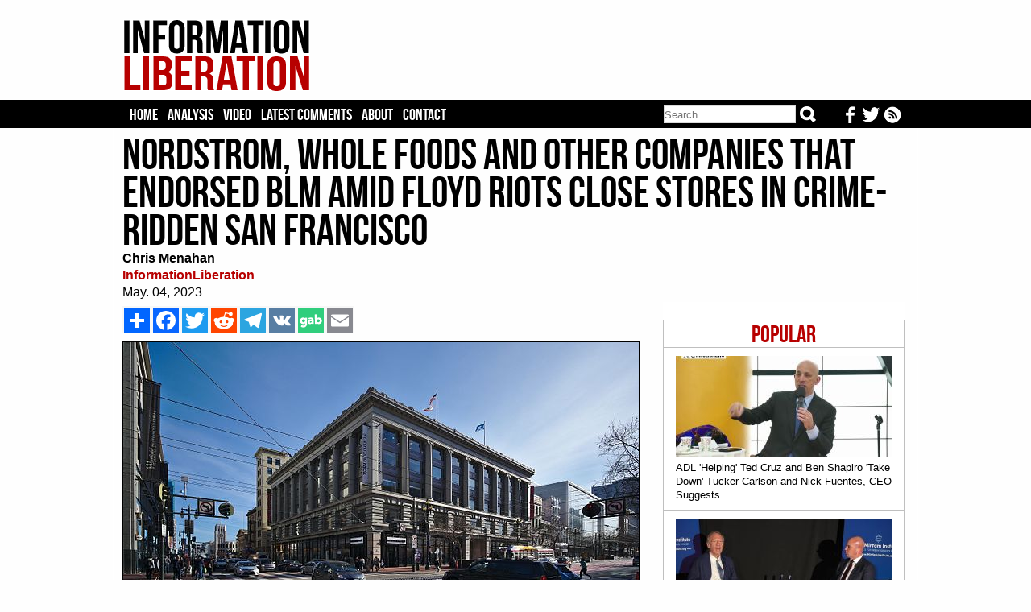

--- FILE ---
content_type: text/html; charset=iso-8859-1
request_url: https://www.informationliberation.com/?id=63742
body_size: 6880
content:
<HTML>
	<HEAD>		<meta http-equiv='Content-Type' content='text/html; charset='iso-8859-1' />
		<link rel='stylesheet' href='/infol.css' type='text/css' charset='utf-8' />
		<TITLE>Nordstrom, Whole Foods And Other Companies That Endorsed BLM Amid Floyd Riots Close Stores in Crime-Ridden San Francisco</TITLE><META name="keywords" content="information liberation, alternative news">
<META name="robots" content="noarchive">
<link href='/infol.css' rel='stylesheet' type='text/css'>
<meta name="description"  content="Nordstrom, Whole Foods, Walgreens, Gap, Banana Republic and H&M -- all of whom endorsed the Black Lives Matter movement amid widespread rioting and looting during the Summe." />

<!-- Twitter Card data -->
<meta name="twitter:card"              content="summary_large_image">
<meta name="twitter:site"              content="@infolibnews">
<meta name="twitter:title"             content="Nordstrom, Whole Foods And Other Companies That Endorsed BLM Amid Floyd Riots Close Stores in Crime-Ridden San Francisco" />
<meta name="twitter:description"       content="Nordstrom, Whole Foods, Walgreens, Gap, Banana Republic and H&M -- all of whom endorsed the Black Lives Matter movement amid widespread rioting and looting during the Summe" />
<meta name="twitter:image"             content="http://www.informationliberation.com/files/Nordstrom_Rack_San_Francisco.jpg" />


<meta property="og:url"                content="http://www.informationliberation.com/?id=63742" />
<meta property="og:type"               content="article" />
<meta property="og:title"              content="Nordstrom, Whole Foods And Other Companies That Endorsed BLM Amid Floyd Riots Close Stores in Crime-Ridden San Francisco" />
<meta property="og:description"        content="Nordstrom, Whole Foods, Walgreens, Gap, Banana Republic and H&M -- all of whom endorsed the Black Lives Matter movement amid widespread rioting and looting during the Summe" />
<meta property="og:image"              content="http://www.informationliberation.com/files/Nordstrom_Rack_San_Francisco.jpg" />
<meta property="og:site_name"          content="InformationLiberation" />

</HEAD>
<body><center>
	
<table width='100%' bgcolor='#FEFEFE'><td><center>
	<div id='logo'><table width='100%'><td width='232'><a href="https://www.informationliberation.com/" id='atitle'><img src='/images/logo.png' border='0'></a></td>
			<td width='728'>
				<table width='100%'>
				<tr height='14'><td></td></tr>
				<tr height='90'><td bgcolor='#FEFEFE'>
				

								</td></tr>
				<tr height='14'><td></td></tr>
				</table>
			</td></table></div>
</td></table>
<table width='100%' bgcolor='#000000'><td><center>

				
	
		<div id="header">
			<ul class='tabs'>
				<li><a href='/'>Home</a></li>
				<li><a href='/?analysis' >Analysis</a></li>
				<li><a href='/?video' >Video</a></li>
				<li><a href='https://disqus.com/home/forums/infolib/' target='_blank'> Latest Comments</a></li>
				<li><a href='/?about' > About</a></li>
				<li><a href="/cdn-cgi/l/email-protection#166173747b7765627364567f787079647b77627f79787a7f74736477627f79783875797b">Contact</a></li>
	
	<li class="buttons">
		<a href="https://www.informationliberation.com/rss.xml" target='_blank' title='Follow our RSS feed'><img src="https://www.informationliberation.com/files/rssicon.png" align='right' height='21' style='padding-top: 1px;'></a>  <a href='https://twitter.com/infolibnews' target='_blank' title='Follow us on Twitter'><img src="https://www.informationliberation.com/files/twitterbotlogo.png" align='right' height='21' style='padding-top: 1px;'></a>  <a href='https://www.facebook.com/informationliberation/' target='_blank' title='Follow us on Facebook'><img src="https://www.informationliberation.com/files/facebooklogo.png" align='right' height='21' style='padding-top: 1px;'></a>
	</li>



	<li class="search">	
<form class="search-form" action='/search.php' method="get" role="search">
<input class="search-field" type="search" title="Search" name="q" value="" placeholder="Search ..."></input>
    <button class="search-submit" type="submit" value=""></input>
	</form>
	</li>
	</ul>
			
			

</td></table>





		</div>
</td></table>
	<div id="border1">
		<div id="page">




















		
<font face='Georgia' class='Arial10'><table width='970' cellpadding='0' cellspacing='0'><td>
				<H1>Nordstrom, Whole Foods And Other Companies That Endorsed BLM Amid Floyd Riots Close Stores in Crime-Ridden San Francisco</H1><font face='Georgia' color='black' class='Arial16'><b>Chris Menahan</b><br><a target='_blank' style='text-decoration:none' class='sourcetext' href=''><b>InformationLiberation</b></a><br>May. 04, 2023<br> </td></table>
	<div id='right'><br><br><div class='mostpopular'>
	  <ul class='flist'>
<li><center><span class='populartoptext'>Popular</span></center></li><li><a href="https://www.informationliberation.com/?id=65085"><IMG class='bgthumb' hspace='0' src='/files/bgthumbnails/adl-helping-ben-shapiro-and-ted-cruz-take-down-tucker-fuentes.jpg' align = 'top' border='0'><p class='title'>ADL 'Helping' Ted Cruz and Ben Shapiro 'Take Down' Tucker Carlson and Nick Fuentes, CEO Suggests</p></a></li><li><a href="https://www.informationliberation.com/?id=65084"><IMG class='bgthumb' hspace='0' src='/files/bgthumbnails/pompeo-history-books-shouldnt-write-about-victims-in-gaza.jpg' align = 'top' border='0'><p class='title'>Mike Pompeo: We Need to Make Sure The History Books 'Don't Write About the Victims of Gaza'</p></a></li><li><a href="https://www.informationliberation.com/?id=65083"><IMG class='bgthumb' hspace='0' src='/files/bgthumbnails/The_Global_Financial_Context_Paul_Singer.jpg' align = 'top' border='0'><p class='title'>Zionist GOP Megadonor Paul Singer Stands to Make Billions Off Venezuela Regime Change Op</p></a></li><li><a href="https://www.informationliberation.com/?id=65080"><IMG class='bgthumb' hspace='0' src='/files/bgthumbnails/tikvah-pushes-censorship-after-securing-10m-grant-from-trump-administration.jpg' align = 'top' border='0'><p class='title'>Tikvah Fund, After Securing $10.4M Grant From Trump Admin, Pushes for Censorship to Advance Zionism</p></a></li><li><a href="https://www.informationliberation.com/?id=65081"><IMG class='bgthumb' hspace='0' src='/files/bgthumbnails/jgreenblatt-2025.jpg' align = 'top' border='0'><p class='title'>How I Broke 300M Views on X in 2025</p></a></li></div>	
<!--<div id="rcjsload_68585d"></div>
<script data-cfasync="false" type="text/javascript">
(function() {
var referer="";try{if(referer=document.referrer,"undefined"==typeof referer)throw"undefined"}catch(exception){referer=document.location.href,(""==referer||"undefined"==typeof referer)&&(referer=document.URL)}referer=referer.substr(0,700);
var rcel = document.createElement("script");
rcel.id = 'rc_' + Math.floor(Math.random() * 1000);
rcel.type = 'text/javascript';
rcel.src = "http://trends.revcontent.com/serve.js.php?w=52884&t="+rcel.id+"&c="+(new Date()).getTime()+"&width="+(window.outerWidth || document.documentElement.clientWidth)+"&referer="+referer;
rcel.async = true;
var rcds = document.getElementById("rcjsload_68585d"); rcds.appendChild(rcel);
})();
</script>--> 

	 <br><br></div> <table width='620' cellpadding='0' cellspacing='0'>	<td><div id='social_bar'> 
		<!-- AddToAny BEGIN -->
<div class='a2a_kit a2a_kit_size_32 a2a_default_style'><style type='text/css'>  
.a2a_svg, .a2a_count { border-radius: 0 !important; padding-left: 0px;} </style>

<a class='a2a_dd' href='https://www.addtoany.com/share'></a>
<a class='a2a_button_facebook'></a>
<a class='a2a_button_twitter'></a>
<a class='a2a_button_reddit'></a>
<a class='a2a_button_telegram'></a>
<a class='a2a_button_vk'></a>
<a id='gab-share-btn' class='gab-share-btn' title='Share to Gab' target='_blank'><img class='gab-share-btn' src='/images/gab-share-icon.png'></a>
<a class='a2a_button_email'></a>
</div>

<script data-cfasync="false" src="/cdn-cgi/scripts/5c5dd728/cloudflare-static/email-decode.min.js"></script><script type='text/javascript' var a2a_config = a2a_config || {}; a2a_config.no_3p = 1; src='//static.addtoany.com/menu/page.js'></script>

<!-- AddToAny END -->
		</div>
	</td><tr><td><font face='Georgia' color='black' class='Arial16'><img src='/space.gif' vspace='2'><br><IMG id='imgleft' src='/files/Nordstrom_Rack_San_Francisco.jpg' align='left' border='1'>Nordstrom, Whole Foods, Walgreens, Gap, Banana Republic and H&M -- all of whom endorsed the Black Lives Matter movement amid widespread rioting and looting during the Summer of Floyd -- have closed or are closing their stores in San Francisco due to rampant crime and theft brought on by the liberal policies they supported in the name of "fighting racism" and "white supremacy." <br />
                                                                                                                                                                                                                                                                                                                                                                                                                                                                                                                                                                                                                                                                                                                                                                                                                                                                                                                                                                                                                                                                                                                                                                                                                                                                                                                                                                                                                                                                                                                                                                                                                                                                                                                                                                                                                                                                                                                                                                                                                                                                                                                                                                                                                                                                                                                                                                                                                                                                                                                                                                                                                                                                                                                                                                                                                                                                                                                                                                  <br />
Target, who also endorsed BLM amid widespread rioting and looting, hasn't left yet but was forced to put huge sections of its store behind security glass.  <br />
<br />
<blockquote class="twitter-tweet"><p lang="en" dir="ltr">TONS of products at a Target store were seen to be SEALED behind security glass in crime-ridden San Francisco, as shown in a video posted to social media on April 20. <a href="https://t.co/9I3MMA6ZC4">pic.twitter.com/9I3MMA6ZC4</a></p>&mdash; Breitbart News (@BreitbartNews) <a href="https://twitter.com/BreitbartNews/status/1650593594284097537?ref_src=twsrc%5Etfw">April 24, 2023</a></blockquote> <script async src="https://platform.twitter.com/widgets.js" charset="utf-8"></script><br />
From <a href='https://www.dailymail.co.uk/news/article-12040365/Nordstrom-shuts-stores-San-Francisco-bosses-blame-changing-city-dynamics.html'>The Daily Mail, "Nordstrom shuts down BOTH stores in crime-ridden San Francisco - as Target locks entire product range behind security glass and Whole Foods store is shuttered"</a>:<br />
<blockquote>Nordstrom has announced it is closing all of its San Francisco stores, blaming the 'changed dynamics' of the city which has seen numerous major chains turn-tail in the face of soaring crime.<br />
<br />
The retailer told employees it would not be renewing its leases at the Westfield Mall or at the Nordstrom Rack across the street. The mall location will shutter at the end of August, and the Rack store will remain open until July 1, according to the Washington Post.<br />
<br />
Nordstrom chief stores officer Jamie Nordstrom blamed the state of San Francisco in recent years for reducing foot traffic 'and our ability to operate successfully.'<br />
<br />
Westfield Mall said in a statement to the Washington Post that the move was brought on by the 'deteriorating situation in downtown San Francisco' which has left customers and staff unsafe.</blockquote>Nordstrom is <a href='https://www.prnewswire.com/news-releases/nordstrom-rack-to-open-five-new-california-stores-in-davis-elk-grove-gilroy-oceanside-and-san-mateo-301796511.html'>opening new stores</a> outside of San Francisco in (relatively) safer areas like Oceanside and San Mateo.<br />
<blockquote>Rampant crime in downtown San Francisco has left numerous retailers throwing up their hands and moving out. In April, Whole Foods announced it was closing its locations, while Anthropologie and Office Depot have also left. Remaining stores like Target have been reduced to locking up their entire stock behind glass to deter shoplifters.<br />
<br />
<blockquote class="twitter-tweet"><p lang="en" dir="ltr">&#119816;&#119847;&#119837;&#119848;&#119847;&#119838;&#119852;&#119842;&#119834;&#119847; &#119827;&#119848;&#119854;&#119851;&#119842;&#119852;&#119853;&#119852; &#119830;&#119841;&#119848;&#119845;&#119838; &#119813;&#119848;&#119848;&#119837;&#119852; &#119810;&#119834;&#119851; &#119809;&#119851;&#119838;&#119834;&#119844;-&#119816;&#119847; &ldquo;&hellip;&#120361;&#120358; &#120369;&#120368;&#120362;&#120367;&#120373;&#120358;&#120357; &#120373;&#120361;&#120358; &#120360;&#120374;&#120367; @ &#120361;&#120362;&#120366;, &#120361;&#120358; &#120371;&#120358;&#120354;&#120365;&#120362;&#120379;&#120358;&#120357; &#120366;&#120378; &#120365;&#120362;&#120359;&#120358; &#120362;&#120372; &#120362;&#120367; &#120357;&#120354;&#120367;&#120360;&#120358;&#120371;.&rdquo;<br>&#10240;<br>The viral video now raises concerns w/some of devastating economic effects on SF &#129525;&#11015;&#65039; <a href="https://t.co/UqxzPgBfIu">pic.twitter.com/UqxzPgBfIu</a></p>&mdash; Dion Lim (@DionLimTV) <a href="https://twitter.com/DionLimTV/status/1649244370321932291?ref_src=twsrc%5Etfw">April 21, 2023</a></blockquote> <script async src="https://platform.twitter.com/widgets.js" charset="utf-8"></script><br />
'Decisions like this are never easy, and this one has been especially difficult,' wrote Nordstrom in his email. <br />
<br />
'But as many of you know, the dynamics of the downtown San Francisco market have changed dramatically over the past several years, impacting customer foot traffic to our stores and our ability to operate successfully.'<br />
<br />
Westfield Mall was much more blunt in its statement to the Washington Post, pointing directly to rising crime running business out of town, which it referred to as 'unsafe conditions for customers, retailers, and employees.'<br />
<br />
The mall said 'these significant issues are preventing an economic recovery of the area.'<br />
<br />
Nordstrom joins the growing list of stores that have abandoned the the coastal city, including H&M, Marshall's, Gap, and Banana Republic, among others.</blockquote>I don't feel bad for any of these companies -- in fact, I think it's funny.  <br />
<br />
That said, I do feel bad for the employees and store managers who lost their jobs thanks to their libtard CEOs putting virtue-signaling before common sense.  <br />
<br />
I hate the idea that the libtard morons who created this nightmare can simply flee to safety rather than be forced to live in the hellholes their policies created.  <br />
<br />
<blockquote class="twitter-tweet"><p lang="en" dir="ltr">ACR Exclusive: Asian female driver in San Francisco is alert at an intersection and runs the red light to avoid getting robbed by thugs. Asian women are targeted daily by racist thugs at red lights and stop signs in this city. Perps described as Black men and the car is Black. <a href="https://t.co/j6cvurrSTk">pic.twitter.com/j6cvurrSTk</a></p>&mdash; Asian Crime Report (@activeasian) <a href="https://twitter.com/activeasian/status/1643801205163048961?ref_src=twsrc%5Etfw">April 6, 2023</a></blockquote> <script async src="https://platform.twitter.com/widgets.js" charset="utf-8"></script><br />
Every politician and business leader who endorsed this lunacy should be forced to pay their victims reparations.<br />
<br />
<i>[Header image of Nordstrom Rack by <a href='https://commons.wikimedia.org/wiki/File:Nordstrom_Rack,_San_Francisco.jpg'>Dllu</a> via Wikicommons, <a href='https://creativecommons.org/licenses/by-sa/4.0/deed.en'>CC BY-SA 4.0</a>]</i><br />
<br />
<i>Follow InformationLiberation on <a href='https://twitter.com/infolibnews'>Twitter</a>, <a href='https://www.facebook.com/informationliberation/'>Facebook</a>, <a  href='https://gab.com/InfoLib'>Gab</a>, <a href='https://www.minds.com/InfoLib'>Minds</a> and <a href='https://t.me/informationliberation'>Telegram</a>.</i></font><br><br><div id='social_bar'> 
		<!-- AddToAny BEGIN -->
<div class='a2a_kit a2a_kit_size_32 a2a_default_style'><style type='text/css'>
.a2a_svg, .a2a_count { border-radius: 0 !important; } 
</style>
<a class='a2a_dd' href='https://www.addtoany.com/share'></a>
<a class='a2a_button_facebook'></a>
<a class='a2a_button_twitter'></a>
<a class='a2a_button_reddit'></a>
<a class='a2a_button_telegram'></a>
<a class='a2a_button_vk'></a>
<a id='gab-share-btn2' class='gab-share-btn' target='_blank'><img class='gab-share-btn' src="https://www.informationliberation.com/images/gab-share-icon.png"></a>
<a class='a2a_button_email'></a>
</div>

<script type='text/javascript' var a2a_config = a2a_config || {};
a2a_config.no_3p = 1; src='//static.addtoany.com/menu/page.js'></script>
<!-- AddToAny END -->
		</div><script>  (async function ( ) { const button = document.getElementById('gab-share-btn'); const button2 = document.getElementById('gab-share-btn2'); const title = document.querySelector('head title'); if (!title) { button.setAttribute('hidden', true); } let text = title.textContent; button.setAttribute('href', `https://gab.com/compose?url=${encodeURIComponent(window.location.href)}&text=${encodeURIComponent(text)}`); button2.setAttribute('href', `https://gab.com/compose?url=${encodeURIComponent(window.location.href)}&text=${encodeURIComponent(text)}`); })(); </script>
<div id="fb-root"></div>
		<script>(function(d, s, id) {
		var js, fjs = d.getElementsByTagName(s)[0];
		if (d.getElementById(id)) return;
		js = d.createElement(s); js.id = id;
		js.src = "//connect.facebook.net/en_US/all.js#xfbml=1";
		fjs.parentNode.insertBefore(js, fjs);
		}(document, 'script', 'facebook-jssdk'));</script><br><br>
<div id="rc-widget-29aaff" data-rc-widget data-widget-host="habitat" data-endpoint="//trends.revcontent.com" data-widget-id="52883"></div>
<script type="text/javascript" src="https://assets.revcontent.com/master/delivery.js" defer="defer"></script>
</td></table>


<!--<div id="contentad128328"></div>
<script type="text/javascript">
    (function(d) {
        var params =
        {
            id: "61379dcb-9d73-471f-ab82-661c3f468342",
            d:  "aW5mb3JtYXRpb25saWJlcmF0aW9uLmNvbQ==",
            wid: "128328",
            cb: (new Date()).getTime()
        };

        var qs=[];
        for(var key in params) qs.push(key+'='+encodeURIComponent(params[key]));
        var s = d.createElement('script');s.type='text/javascript';s.async=true;
        var p = 'https:' == document.location.protocol ? 'https' : 'http';
        s.src = p + "://api.content-ad.net/Scripts/widget2.aspx?" + qs.join('&');
        d.getElementById("contentad128328").appendChild(s);
    })(document);
</script>-->

<br><br><br><br><div id="disqus_thread"></div>
<script>
    var disqus_config = function () {
        this.page.url = 'http://www.informationliberation.com/?id=63742';  // Replace PAGE_URL with your page's canonical URL variable
        this.page.identifier ='63742'; // Replace PAGE_IDENTIFIER with your page's unique identifier variable
    };
    
    (function() {  // DON'T EDIT BELOW THIS LINE
        var d = document, s = d.createElement('script');
        
        s.src = '//infolib.disqus.com/embed.js';
        
        s.setAttribute('data-timestamp', +new Date());
        (d.head || d.body).appendChild(s);
    })();
</script>
<noscript>Please enable JavaScript to view the <a href="https://disqus.com/?ref_noscript" rel="nofollow">comments powered by Disqus.</a></noscript>
</div>
	</div>
	<div id='bottom'>
	<br><br><br>
	<a href="https://www.informationliberation.com/"><img src="https://www.informationliberation.com/images/logobot.png"></a>
	<br><br>
<span class='footertext'> All original InformationLiberation articles CC 4.0
	<br><br>
<a href='https://www.facebook.com/informationliberation/' target='_blank' title='Follow us on Facebook'><img src="https://www.informationliberation.com/files/facebooklogo.png"></a>  <a href='https://twitter.com/infolibnews' target='_blank' title='Follow us on Twitter'><img src="https://www.informationliberation.com/files/twitterbotlogo.png"></a>  <a href="https://www.informationliberation.com/rss.xml" target='_blank' title='Follow our RSS feed'><img src="https://www.informationliberation.com/files/rssicon.png"></a>
	<br><br>	
<center><a class='footertext' href="https://www.informationliberation.com/?about">About</a> - <a class='footertext' href="https://www.informationliberation.com/?privacy">Privacy Policy</a></center>
</span>
<br><br><br>
	</div>
	
<!--	<script type="text/javascript"> 
  window._taboola = window._taboola || [];
  _taboola.push({flush: true});
</script>

-->

<!-- Google tag (gtag.js) -->
<script async src="https://www.googletagmanager.com/gtag/js?id=UA-74251711-1"></script>
<script>
  window.dataLayer = window.dataLayer || [];
  function gtag(){dataLayer.push(arguments);}
  gtag('js', new Date());

  gtag('config', 'UA-74251711-1');
</script>


<script defer src="https://static.cloudflareinsights.com/beacon.min.js/vcd15cbe7772f49c399c6a5babf22c1241717689176015" integrity="sha512-ZpsOmlRQV6y907TI0dKBHq9Md29nnaEIPlkf84rnaERnq6zvWvPUqr2ft8M1aS28oN72PdrCzSjY4U6VaAw1EQ==" data-cf-beacon='{"version":"2024.11.0","token":"5130c6e400cb4ea6bf0bb60643c3cf83","r":1,"server_timing":{"name":{"cfCacheStatus":true,"cfEdge":true,"cfExtPri":true,"cfL4":true,"cfOrigin":true,"cfSpeedBrain":true},"location_startswith":null}}' crossorigin="anonymous"></script>
</body>
</html>

--- FILE ---
content_type: text/html; charset=utf-8
request_url: https://disqus.com/embed/comments/?base=default&f=infolib&t_i=63742&t_u=http%3A%2F%2Fwww.informationliberation.com%2F%3Fid%3D63742&t_d=Nordstrom%2C%20Whole%20Foods%20And%20Other%20Companies%20That%20Endorsed%20BLM%20Amid%20Floyd%20Riots%20Close%20Stores%20in%20Crime-Ridden%20San%20Francisco&t_t=Nordstrom%2C%20Whole%20Foods%20And%20Other%20Companies%20That%20Endorsed%20BLM%20Amid%20Floyd%20Riots%20Close%20Stores%20in%20Crime-Ridden%20San%20Francisco&s_o=default
body_size: 4067
content:
<!DOCTYPE html>

<html lang="en" dir="ltr" class="not-supported type-">

<head>
    <title>Disqus Comments</title>

    
    <meta name="viewport" content="width=device-width, initial-scale=1, maximum-scale=1, user-scalable=no">
    <meta http-equiv="X-UA-Compatible" content="IE=edge"/>

    <style>
        .alert--warning {
            border-radius: 3px;
            padding: 10px 15px;
            margin-bottom: 10px;
            background-color: #FFE070;
            color: #A47703;
        }

        .alert--warning a,
        .alert--warning a:hover,
        .alert--warning strong {
            color: #A47703;
            font-weight: bold;
        }

        .alert--error p,
        .alert--warning p {
            margin-top: 5px;
            margin-bottom: 5px;
        }
        
        </style>
    
    <style>
        
        html, body {
            overflow-y: auto;
            height: 100%;
        }
        

        #error {
            display: none;
        }

        .clearfix:after {
            content: "";
            display: block;
            height: 0;
            clear: both;
            visibility: hidden;
        }

        
    </style>

</head>
<body>
    

    
    <div id="error" class="alert--error">
        <p>We were unable to load Disqus. If you are a moderator please see our <a href="https://docs.disqus.com/help/83/"> troubleshooting guide</a>. </p>
    </div>

    
    <script type="text/json" id="disqus-forumData">{"session":{"canModerate":false,"audienceSyncVerified":false,"canReply":true,"mustVerify":false,"recaptchaPublicKey":"6LfHFZceAAAAAIuuLSZamKv3WEAGGTgqB_E7G7f3","mustVerifyEmail":false},"forum":{"aetBannerConfirmation":null,"founder":"28512390","twitterName":"","commentsLinkOne":"1 Comment","guidelines":null,"disableDisqusBrandingOnPolls":false,"commentsLinkZero":"0 Comments","disableDisqusBranding":false,"id":"infolib","createdAt":"2012-07-07T02:11:58.529312","category":"News","aetBannerEnabled":false,"aetBannerTitle":null,"raw_guidelines":null,"initialCommentCount":null,"votingType":null,"daysUnapproveNewUsers":null,"installCompleted":true,"moderatorBadgeText":"","commentPolicyText":null,"aetEnabled":false,"channel":null,"sort":4,"description":null,"organizationHasBadges":true,"newPolicy":true,"raw_description":null,"customFont":null,"language":"en","adsReviewStatus":1,"commentsPlaceholderTextEmpty":null,"daysAlive":0,"forumCategory":{"date_added":"2016-01-28T01:54:31","id":7,"name":"News"},"linkColor":null,"colorScheme":"auto","pk":"1514857","commentsPlaceholderTextPopulated":null,"permissions":{},"commentPolicyLink":null,"aetBannerDescription":null,"favicon":{"permalink":"https://disqus.com/api/forums/favicons/infolib.jpg","cache":"https://c.disquscdn.com/uploads/forums/151/4857/favicon.png?1729122553"},"name":"InformationLiberation","commentsLinkMultiple":"{num} Comments","settings":{"threadRatingsEnabled":false,"adsDRNativeEnabled":false,"behindClickEnabled":false,"disable3rdPartyTrackers":false,"adsVideoEnabled":false,"adsProductVideoEnabled":false,"adsPositionBottomEnabled":true,"ssoRequired":false,"contextualAiPollsEnabled":false,"unapproveLinks":false,"adsPositionRecommendationsEnabled":true,"adsEnabled":true,"adsProductLinksThumbnailsEnabled":true,"hasCustomAvatar":false,"organicDiscoveryEnabled":true,"adsProductDisplayEnabled":false,"adsProductLinksEnabled":true,"audienceSyncEnabled":false,"threadReactionsEnabled":false,"linkAffiliationEnabled":false,"adsPositionAiPollsEnabled":false,"disableSocialShare":false,"adsPositionTopEnabled":true,"adsProductStoriesEnabled":false,"sidebarEnabled":false,"adultContent":false,"allowAnonVotes":false,"gifPickerEnabled":true,"mustVerify":true,"badgesEnabled":false,"mustVerifyEmail":true,"allowAnonPost":true,"unapproveNewUsersEnabled":false,"mediaembedEnabled":true,"aiPollsEnabled":false,"userIdentityDisabled":false,"adsPositionPollEnabled":false,"discoveryLocked":false,"validateAllPosts":false,"adsSettingsLocked":false,"isVIP":false,"adsPositionInthreadEnabled":false},"organizationId":1134387,"typeface":"auto","url":"https://informationliberation.com/","daysThreadAlive":0,"avatar":{"small":{"permalink":"https://disqus.com/api/forums/avatars/infolib.jpg?size=32","cache":"//a.disquscdn.com/1768293611/images/noavatar32.png"},"large":{"permalink":"https://disqus.com/api/forums/avatars/infolib.jpg?size=92","cache":"//a.disquscdn.com/1768293611/images/noavatar92.png"}},"signedUrl":"https://disq.us/?url=https%3A%2F%2Finformationliberation.com%2F&key=JBf_lRwbskF1_62vrQmMcQ"}}</script>

    <div id="postCompatContainer"><div class="comment__wrapper"><div class="comment__name clearfix"><img class="comment__avatar" src="https://c.disquscdn.com/uploads/users/7184/475/avatar92.jpg?1378500256" width="32" height="32" /><strong><a href="">Chris Moore</a></strong> &bull; 2 years ago
        </div><div class="comment__content"><p>ZOG Golden Calf capitalism is destroying itself. We need Goy Nationalism -- ((jew)) free, parasite free. Know them by their fruits.</p></div></div><div class="comment__wrapper"><div class="comment__name clearfix"><img class="comment__avatar" src="//a.disquscdn.com/1768293611/images/noavatar92.png" width="32" height="32" /><strong><a href="">Guest</a></strong> &bull; 2 years ago
        </div><div class="comment__content"></div></div><div class="comment__wrapper"><div class="comment__name clearfix"><img class="comment__avatar" src="https://c.disquscdn.com/uploads/users/7184/475/avatar92.jpg?1378500256" width="32" height="32" /><strong><a href="">Chris Moore</a></strong> &bull; 2 years ago
        </div><div class="comment__content"><p>Just keep hitting "Israel" and pointing out out that any scum who support it, wars for it, and the  sick Talmudic ((jewish)) agenda for America behind it -- left to right -- are demoniacs. That will flush out people like Joe Biden and AOC to Kevin McCarthy and Lindsey Graham.</p></div></div><div class="comment__wrapper"><div class="comment__name clearfix"><img class="comment__avatar" src="https://c.disquscdn.com/uploads/users/4454/8325/avatar92.jpg?1424475536" width="32" height="32" /><strong><a href="">Nancy Thomas</a></strong> &bull; 2 years ago
        </div><div class="comment__content"><p>Eff BLM and Eff every company that supports BLM terrorists.</p></div></div><div class="comment__wrapper"><div class="comment__name clearfix"><img class="comment__avatar" src="https://c.disquscdn.com/uploads/users/39300/9972/avatar92.jpg?1679014892" width="32" height="32" /><strong><a href="">White Phosphorus</a></strong> &bull; 2 years ago
        </div><div class="comment__content"><p>"Nordstrom, Whole Foods And Other Companies That Endorsed BLM Amid Floyd Riots Close Stores in Crime-Ridden San Francisco"</p><p><b>If too many stores close, how is the black community going to feed and clothe itself with its 'enriching' Socialism if there's nothing to loot?</b></p></div></div><div class="comment__wrapper"><div class="comment__name clearfix"><img class="comment__avatar" src="https://c.disquscdn.com/uploads/users/10468/5427/avatar92.jpg?1438283891" width="32" height="32" /><strong><a href="">aha!</a></strong> &bull; 2 years ago
        </div><div class="comment__content"><p>These executives get rewarded for their evil by the jews regardless of what happens to the stores.</p></div></div><div class="comment__wrapper"><div class="comment__name clearfix"><img class="comment__avatar" src="//a.disquscdn.com/1768293611/images/noavatar92.png" width="32" height="32" /><strong><a href="">ntvnyr30</a></strong> &bull; 2 years ago
        </div><div class="comment__content"><p>Black looting matters racist!!</p></div></div><div class="comment__wrapper"><div class="comment__name clearfix"><img class="comment__avatar" src="https://c.disquscdn.com/uploads/users/5639/2147/avatar92.jpg?1438287639" width="32" height="32" /><strong><a href="">Billo</a></strong> &bull; 2 years ago
        </div><div class="comment__content"><p>BLM was either FBI or Khazar sponsored and what they did was scripted and above the law. Our football teams advertised them. Did they know this was an enemy sponsored above our laws terror group? Then they made laws you couldn't arrest shoplifters. Does any of that sound right to you. This was intentional.</p></div></div><div class="comment__wrapper"><div class="comment__name clearfix"><img class="comment__avatar" src="//a.disquscdn.com/1768293611/images/noavatar92.png" width="32" height="32" /><strong><a href="">MarcB1969</a></strong> &bull; 2 years ago
        </div><div class="comment__content"><p>Sodom and Gomorrah by the Bay is finally feeling some pain of their awful policies and zoning designed to keep the riffraff out of wealthy neighborhoods under the pretext of environmental protection.  It's nice to see corporations that supported BLM during the Summer of 2020 getting their just deserts.</p></div></div><div class="comment__wrapper"><div class="comment__name clearfix"><img class="comment__avatar" src="https://c.disquscdn.com/uploads/users/10084/6936/avatar92.jpg?1397322487" width="32" height="32" /><strong><a href="">The Dog Father</a></strong> &bull; 2 years ago
        </div><div class="comment__content"><p>But wait... there's MORE!!   Need an advance on that Rep-raytions check the dems always promise?  Just hand out treasure maps to where the rich dems live. Yessah, games, prizes, food, entertainment, and more MORE!  Fun for the whole family!  Tell a friend.</p></div></div><div class="comment__wrapper"><div class="comment__name clearfix"><img class="comment__avatar" src="//a.disquscdn.com/1768293611/images/noavatar92.png" width="32" height="32" /><strong><a href="">Bob</a></strong> &bull; 2 years ago
        </div><div class="comment__content"><p>All companies endorse the woke madness and other kosher bankster BS. Boycott them all.</p></div></div><div class="comment__wrapper"><div class="comment__name clearfix"><img class="comment__avatar" src="https://c.disquscdn.com/uploads/users/10084/6936/avatar92.jpg?1397322487" width="32" height="32" /><strong><a href="">The Dog Father</a></strong> &bull; 2 years ago
        </div><div class="comment__content"><p>Just hand out treasure maps to where the wealthy dems live.  Hussein oba-ma-ma-ma, said-  "Spread the wealth!"</p></div></div><div class="comment__wrapper"><div class="comment__name clearfix"><img class="comment__avatar" src="//a.disquscdn.com/1768293611/images/noavatar92.png" width="32" height="32" /><strong><a href="">Gail Downey</a></strong> &bull; 2 years ago
        </div><div class="comment__content"><p>SAN FRAN USED TO BE A TOURIST HAVEN.HA HA  NOT  NO MO. GOV .ENABLERS HAVE PAID FOR THE WELFARE, GANGS. WHO'S  GOING TO STOP THEM?CLOSE THOSE STORES.THEN THEY WILL FIND OTHERS TO LOOT.DONALD WAS RIGHT DEMS TURNED USA INTO A 3 WORLD SH.  IT HOLE.OPEN BORDER,GOING TO BE OPEN MORE NEXT WEEK.</p></div></div><div class="comment__wrapper"><div class="comment__name clearfix"><img class="comment__avatar" src="//a.disquscdn.com/1768293611/images/noavatar92.png" width="32" height="32" /><strong><a href="">Guest</a></strong> &bull; 2 years ago
        </div><div class="comment__content"></div></div><div class="comment__wrapper"><div class="comment__name clearfix"><img class="comment__avatar" src="https://c.disquscdn.com/uploads/users/4454/8325/avatar92.jpg?1424475536" width="32" height="32" /><strong><a href="">Nancy Thomas</a></strong> &bull; 2 years ago
        </div><div class="comment__content"><p>I would never vote for a filthy Democrat.<br>And at this point.....I won't vote for a filthy Republican either.<br>They ALL suck.</p></div></div></div>


    <div id="fixed-content"></div>

    
        <script type="text/javascript">
          var embedv2assets = window.document.createElement('script');
          embedv2assets.src = 'https://c.disquscdn.com/embedv2/latest/embedv2.js';
          embedv2assets.async = true;

          window.document.body.appendChild(embedv2assets);
        </script>
    



    
</body>
</html>
